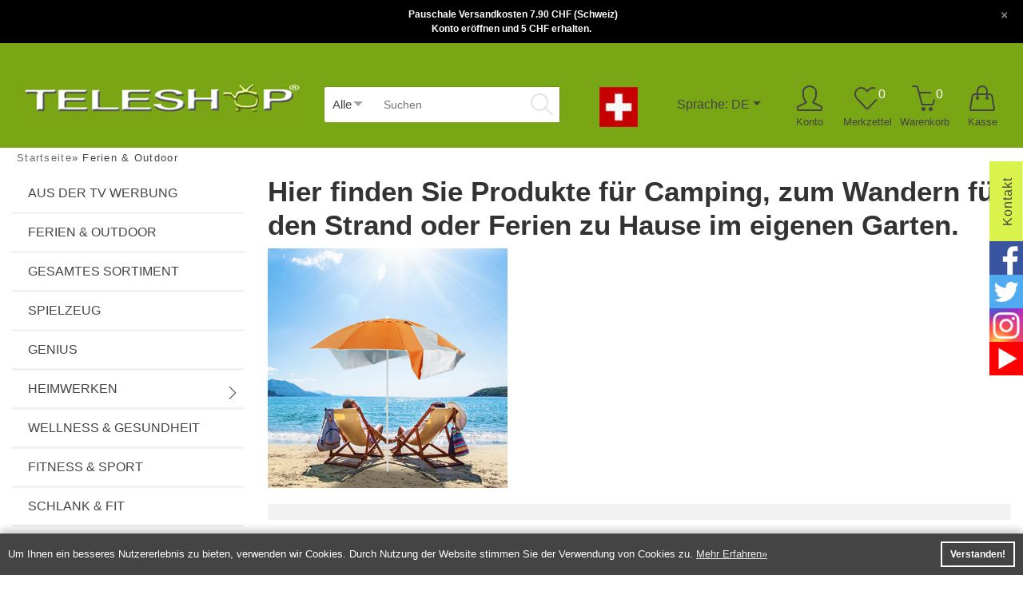

--- FILE ---
content_type: text/html; charset=utf-8
request_url: https://www.teleshop.ch/Ferien-Outdoor:::112.html
body_size: 17032
content:
<!DOCTYPE html>
<html lang="de">
<head>
<meta charset="utf-8" />
<meta name="viewport" content="width=device-width, initial-scale=1.0, user-scalable=yes" />
<title>Wandern, Camping, Outdoor, Strand, Schwimmbad und mehr... - Teleshop Onlineshop für Teleshopping</title>
<meta name="keywords" content="camping, outdoor, strandurlaub, ferien, wandern, wanderausrüstung, campingausrüstung, schwimmbad" />
<meta name="description" content="Praktisches für die Sommerferien am Strand oder im Schwimmbad. Entdecken Sie eine Vielzahl an Produkten fürs Camping oder für den Wanderausflug in den Bergen." />
<meta name="robots" content="index,follow" />
<meta name="author" content="Teleshop.ch - Teleshop Onlineshop" />
<meta name="revisit-after" content="14 days" />
<link rel="canonical" href="https://www.teleshop.ch/Ferien-Outdoor:::112.html" />
<link rel="shortcut icon" href="https://www.teleshop.ch/templates/revplus-tlc/favicons/favicon.ico" />
<!--
=========================================================
modified eCommerce Shopsoftware (c) 2009-2013 [www.modified-shop.org]
=========================================================

modified eCommerce Shopsoftware offers you highly scalable E-Commerce-Solutions and Services.
The Shopsoftware is redistributable under the GNU General Public License (Version 2) [http://www.gnu.org/licenses/gpl-2.0.html].
based on: E-Commerce Engine Copyright (c) 2006 xt:Commerce, created by Mario Zanier & Guido Winger and licensed under GNU/GPL.
Information and contribution at http://www.xt-commerce.com

=========================================================
Please visit our website: www.modified-shop.org
=========================================================
-->
<meta name="generator" content="(c) by modified eCommerce Shopsoftware 803 https://www.modified-shop.org" />
<link rel="preload" as="style" href="https://www.teleshop.ch/templates/revplus-tlc/stylesheet.min.css?v=1631168387" type="text/css" media="screen" />
<link rel="stylesheet" href="https://www.teleshop.ch/templates/revplus-tlc/stylesheet.min.css?v=1631168387" type="text/css" media="screen" />


<style>
:root{
  --tpl-main-color:rgb(121, 166, 21);--tpl-main-color-2:rgb(143, 212, 0);--tpl-bg-color:rgb(255, 255, 255);--tpl-bg-color-2:rgb(255, 255, 255);--tpl-bg-productbox:rgb(255, 255, 255);--tpl-bg-footer:rgb(224, 227, 229);--tpl-text-standard:rgb(68, 68, 68);--tpl-text-headings:rgb(51, 51, 51);--tpl-text-button:rgb(255, 255, 255);--tpl-text-footer:rgb(140, 140, 140);--tpl-text-footer-headings:rgb(105, 105, 105);--submit-colorsettings:Farben speichern;}
</style>
<style>
  @font-face {
  font-family: 'simple-line-icons';
  src: url('https://www.teleshop.ch/templates/revplus-tlc/fonts/Simple-Line-Icons.eot');
  src: url('https://www.teleshop.ch/templates/revplus-tlc/fonts/Simple-Line-Icons.eot?#iefix') format('embedded-opentype'),
  url('https://www.teleshop.ch/templates/revplus-tlc/fonts/Simple-Line-Icons.ttf') format('truetype'), 
  url('https://www.teleshop.ch/templates/revplus-tlc/fonts/Simple-Line-Icons.woff') format('woff'), 
  url('https://www.teleshop.ch/templates/revplus-tlc/fonts/Simple-Line-Icons.svg?#simple-line-icons') format('svg');
  font-weight: normal;
  font-style: normal;
  font-display:swap;
}
</style>



<script type="text/javascript">
  var DIR_WS_BASE = "https://www.teleshop.ch/";
  var DIR_WS_CATALOG = "/";
  var SetSecCookie = "1";
</script>
<script type="text/javascript">var DIR_WS_BASE="https://www.teleshop.ch/"</script>
<link rel="preload" as="script" href="https://www.teleshop.ch/templates/revplus-tlc/javascript/jquery.min.js">
<link rel="preload" as="script" href="https://www.teleshop.ch/templates/revplus-tlc/javascript/jquery-migrate-1.4.1.min.js">
<link rel="preload" as="script" href="https://www.teleshop.ch/templates/revplus-tlc/javascript/popper.min.js">
<script src="https://www.teleshop.ch/templates/revplus-tlc/javascript/jquery.min.js" type="text/javascript"></script>
<script src="https://www.teleshop.ch/templates/revplus-tlc/javascript/jquery-migrate-1.4.1.min.js" type="text/javascript"></script>
<script src="https://www.teleshop.ch/templates/revplus-tlc/javascript/popper.min.js" type="text/javascript"></script><script async src="https://www.googletagmanager.com/gtag/js?id=G-CC6Y88Q9Z8"></script>
<script>
  window['ga-disable-G-CC6Y88Q9Z8'] = false;
  window.dataLayer = window.dataLayer || [];
  function gtag(){dataLayer.push(arguments);}
  gtag('js', new Date());

  gtag('config', 'G-CC6Y88Q9Z8', {
    'anonymize_ip': true,
    'link_attribution': false,
    'allow_google_signals': false
  });

</script>
</head>
<body>
<!-- Facebook Pixel Code -->
<script>
!function(f,b,e,v,n,t,s){if(f.fbq)return;n=f.fbq=function(){n.callMethod?
n.callMethod.apply(n,arguments):n.queue.push(arguments)};if(!f._fbq)f._fbq=n;
n.push=n;n.loaded=!0;n.version='2.0';n.queue=[];t=b.createElement(e);t.async=!0;
t.src=v;s=b.getElementsByTagName(e)[0];s.parentNode.insertBefore(t,s)}(window,
document,'script','https://connect.facebook.net/en_US/fbevents.js');
fbq('init', '670114096485355');
fbq('track', 'PageView');
</script>
<noscript><img height="1" width="1" style="display:none" src="https://www.facebook.com/tr?id=670114096485355&ev=PageView&noscript=1"/></noscript>
<!-- DO NOT MODIFY -->
<!-- End Facebook Pixel Code --><style type="text/css">
.calculatePriceUpdater {
  display    : none;
  margin     : 10px 2px;
  font-size  : 80%;
  line-height: 15px;
}  
</style><div class="page-wrapper "><header id="main-header" class="container-fluid "><div class="row"><div id="announcement-bar" class="alert alert-dismissible" role="alert"><div class="announcement-content"><div style="text-align: center;"><strong>&nbsp;Pauschale Versandkosten 7.90 CHF (Schweiz)<br />Konto eröffnen und 5 CHF erhalten.</strong></div></div><button type="button" class="close" data-dismiss="alert" aria-label="Close"><span aria-hidden="true">&times;</span></button></div></div><div class="container"><div class="row darkbg"><div class="container"><div class="row "><div class="col-lg-4 col-md-4 col-sm-8"><a href="https://www.teleshop.ch/" title="Startseite &bull; Teleshop Onlineshop für Teleshopping"><img class="logo-top" src="https://www.teleshop.ch/templates/revplus-tlc/img/logo.png" alt="Teleshop Onlineshop für Teleshopping"></a><script type="application/ld+json">
            
            {
              "@context": "http://schema.org",
              "@type": "Organization",
              "url": "https://www.teleshop.ch/",
              "logo": "https://www.teleshop.ch/templates/revplus-tlc/img/logo.png"
            }
            
            </script><i class="toggle-mega icon-menu dont-show"></i></div><div class="col-lg-8 col-md-8 col-sm-8 head-servicebar"><div id="search" ><form id="quick_find" action="https://www.teleshop.ch/advanced_search_result.php" method="get" class="box-search"><div class="d-flex"><div class="search_cat"><select name="categories_id" id="cat_search"><option value="" selected="selected">Alle</option><option value="67">Aus der TV Werbung</option><option value="112">Ferien &amp; Outdoor</option><option value="87">Gesamtes Sortiment</option><option value="115">Spielzeug</option><option value="108">Genius</option><option value="78">Heimwerken</option><option value="55">Wellness &amp; Gesundheit</option><option value="64">Fitness &amp; Sport</option><option value="70">Schlank &amp; Fit</option><option value="63">Beauty &amp; Kosmetik</option><option value="68">Massagegeräte</option><option value="65">Haushalt &amp; Einrichtung</option><option value="82">Reinigen &amp; Pflegen</option><option value="77">Küche</option><option value="60">Geschenkideen</option><option value="89">Ersatzteile &amp; Zubehör</option></select><input type="hidden" name="inc_subcat" value="1" /></div>  <button type="submit"><i class="icon-magnifier"></i></button><input type="text" name="keywords" placeholder="Suchen" id="inputString" maxlength="30" autocomplete="off" onkeyup="ac_lookup(this.value);"  /></div></form><div class="suggestionsBox" id="suggestions" style="display:none;"><div class="suggestionList" id="autoSuggestionsList">&nbsp;</div></div></div>            <script type="application/ld+json">
              
              {
                "@context": "http://schema.org",
                "@type": "WebSite",
                "url": "https://www.teleshop.ch/",
                "potentialAction": {
                  "@type": "SearchAction",
                  "target": "https://www.teleshop.ch/advanced_search_result.php?keywords={search_term_string}",
                  "query-input": "required name=search_term_string"
                }
              }
              
            </script><div class="badges"><img src="https://www.teleshop.ch/templates/revplus-tlc/img/vsv_trademark.png" width="48" alt="Swiss online Garantie" /></div><div id="box-lang"><div class="dropdown"><button class="btn btn-transparent dropdown-toggle" type="button" id="dropdownMenu2" data-toggle="dropdown" aria-haspopup="true" aria-expanded="false">Sprache: DE</button><div class="dropdown-menu" aria-labelledby="dropdownMenu2"><div class="dropdown-item"> <a href="https://www.teleshop.ch/vacation-outdoor:::112.html?language=en"><img src="https://www.teleshop.ch/templates/revplus-tlc/img/flags/en.png" alt="English" />en</a> </div><div class="dropdown-item"> <a href="https://www.teleshop.ch/Ferien-Outdoor:::112.html?language=de"><img src="https://www.teleshop.ch/templates/revplus-tlc/img/flags/de.png" alt="Deutsch" />de</a> </div><div class="dropdown-item"> <a href="https://www.teleshop.ch/Vacances-plein-air:::112.html?language=fr"><img src="https://www.teleshop.ch/templates/revplus-tlc/img/flags/fr.png" alt="Französisch" />fr</a> </div></div></div></div><div class="mainnavi"><ul><li class="rechts"><a href="#" title="Zum Login" data-toggle="modal" data-target="#login-modalwindow"><i class="icon-user" alt="Mein Account"></i><span class="btn-desc">Konto</span></a></li><li class="wishlist rechts" data-placement="bottom" data-toggle="tooltip" title="Ihr Merkzettel"><a href="https://www.teleshop.ch/wishlist.php"><i class="icon-heart"></i><span class="btn-desc">Merkzettel</span><span class="cart_content"><span class="bold_font">0</span></span></a></li><li class="cart rechts" data-placement="bottom" data-toggle="tooltip" title="Ihr Warenkorb"><a id="modal--cart" href="https://www.teleshop.ch/ajax.php?type=html&amp;ext=get_cart_contents&amp;target=cart-modalwindow" data-href="#cart-modalwindow"><i class="icon-basket"></i><span class="btn-desc">Warenkorb</span><span class="cart_content "><span class="bold_font">0</span></span></a><script>
				$(document).ready(function() {

					$('#modal--cart').on('click', function(e) {
						e.preventDefault();

						var $this     = $(this),
							ajaxURL   = $this.attr('href'),
							targetDIV = $this.data('href');

						$.ajax({
							method:  'GET',
							url:     ajaxURL,
							success: function(data, textStatus, jqXHR) {

								if ($(targetDIV).length > 0) {
									$(targetDIV).remove();
								}

								$(document.body).append(data);

								$(targetDIV).modal('show');

								$('#cart-modalwindow--close').on('click', function(e) {
									e.preventDefault();

									$(targetDIV).modal('hide');
								});
							}
						});
					});
				});
			</script></li><li class="rechts kasse"><a href="https://www.teleshop.ch/checkout_shipping.php" alt="Kasse" data-placement="bottom" 2data-toggle="tooltip" title="Zur Kasse"><i class="icon-handbag"></i><span class="btn-desc">Kasse</span></a></li></ul></div></div></div></div></div></header><div class="container"><div id="breadcrumb"><span class="breadcrumb_info"></span>  <span itemscope itemtype="http://schema.org/BreadcrumbList"><span itemprop="itemListElement" itemscope itemtype="http://schema.org/ListItem"><a itemprop="item" href="https://www.teleshop.ch/" class="headerNavigation"><span itemprop="name">Startseite</span></a><meta itemprop="position" content="1" /></span>&raquo; <span itemprop="itemListElement" itemscope itemtype="http://schema.org/ListItem"><meta itemprop="item" content="https://www.teleshop.ch/Ferien-Outdoor:::112.html" /><span class="current" itemprop="name">Ferien &amp; Outdoor</span><meta itemprop="position" content="2" /></span></span></div></div><div class="container thecontent two-columns-layout"><div class="row contentrow"><div class="col-md-3 vertikalmenu"><div class="navibar double-border"><nav id="dasmenu" class="mainnavi"><ul class="CatNavi"><li class="level1"><a href="https://www.teleshop.ch/Aus-der-TV-Werbung:::67.html">Aus der TV Werbung</a><img src="https://www.teleshop.ch//images/categories/67.jpg" class="nav-cat-img" alt="Aus der TV Werbung" /></li><li class="level1"><a class="Current" href="https://www.teleshop.ch/Ferien-Outdoor:::112.html">Ferien &amp; Outdoor</a><img src="https://www.teleshop.ch//images/categories/112.jpg" class="nav-cat-img" alt="Ferien &amp; Outdoor" /></li><li class="level1"><a href="https://www.teleshop.ch/Gesamtes-Sortiment:::87.html">Gesamtes Sortiment</a></li><li class="level1"><a href="https://www.teleshop.ch/Spielzeug:::115.html">Spielzeug</a><img src="https://www.teleshop.ch//images/categories/pexels-skitterphoto-591652-1.jpg" class="nav-cat-img" alt="Spielzeug" /></li><li class="level1"><a href="https://www.teleshop.ch/Genius:::108.html">Genius</a><img src="https://www.teleshop.ch//images/categories/108.jpg" class="nav-cat-img" alt="Genius" /></li><li class="level1"><a href="https://www.teleshop.ch/Heimwerken:::78.html">Heimwerken</a><ul><li class="level2"><a href="https://www.teleshop.ch/Heimwerken/Autopflege:::78_80.html">Autopflege</a></li></ul></li><li class="level1"><a href="https://www.teleshop.ch/Wellness-Gesundheit:::55.html">Wellness &amp; Gesundheit</a><img src="https://www.teleshop.ch//images/categories/55.jpg" class="nav-cat-img" alt="Wellness &amp; Gesundheit" /></li><li class="level1"><a href="https://www.teleshop.ch/Fitness-Sport:::64.html">Fitness &amp; Sport</a><img src="https://www.teleshop.ch//images/categories/64.jpg" class="nav-cat-img" alt="Fitness &amp; Sport" /></li><li class="level1"><a href="https://www.teleshop.ch/Schlank-Fit:::70.html">Schlank &amp; Fit</a><img src="https://www.teleshop.ch//images/categories/70.jpg" class="nav-cat-img" alt="Schlank &amp; Fit" /></li><li class="level1"><a href="https://www.teleshop.ch/Beauty-Kosmetik:::63.html">Beauty &amp; Kosmetik</a><img src="https://www.teleshop.ch//images/categories/63.jpg" class="nav-cat-img" alt="Beauty &amp; Kosmetik" /></li><li class="level1"><a href="https://www.teleshop.ch/Massagegeraete:::68.html">Massagegeräte</a><img src="https://www.teleshop.ch//images/categories/68.jpg" class="nav-cat-img" alt="Massageger&auml;te" /></li><li class="level1"><a href="https://www.teleshop.ch/Haushalt-Einrichtung:::65.html">Haushalt &amp; Einrichtung</a><ul><li class="level2"><a href="https://www.teleshop.ch/Haushalt-Einrichtung/Garten:::65_76.html">Garten</a></li><li class="level2"><a href="https://www.teleshop.ch/Haushalt-Einrichtung/Haustiere:::65_120.html">Haustiere</a></li></ul></li><li class="level1"><a href="https://www.teleshop.ch/Reinigen-Pflegen:::82.html">Reinigen &amp; Pflegen</a><img src="https://www.teleshop.ch//images/categories/82.jpg" class="nav-cat-img" alt="Reinigen &amp; Pflegen" /></li><li class="level1"><a href="https://www.teleshop.ch/Kueche:::77.html">Küche</a><img src="https://www.teleshop.ch//images/categories/77.jpg" class="nav-cat-img" alt="K&uuml;che" /></li><li class="level1"><a href="https://www.teleshop.ch/Geschenkideen:::60.html">Geschenkideen</a><img src="https://www.teleshop.ch//images/categories/60.jpg" class="nav-cat-img" alt="Geschenkideen" /></li><li class="level1"><a href="https://www.teleshop.ch/Ersatzteile-Zubehoer:::89.html">Ersatzteile &amp; Zubehör</a></li><li class="level1"><a href="https://www.teleshop.ch/specials.php">Angebote</a></li><li class="level1"><a href="https://www.teleshop.ch/products_new.php">Neue Artikel</a></li></ul></nav></div><div class="banners" style="padding-top:20px;float:left;width:100%"><a title="Bekannt aus dem TV" href="https://www.teleshop.ch/redirect.php?action=banner&amp;goto=4"><img class="img-responsive lazy" data-src="https://www.teleshop.ch/images/banner/BANNER_01-TV-2.jpg" alt="Bekannt aus dem TV" title="Bekannt aus dem TV" /></a><a title="Sale" href="https://www.teleshop.ch/redirect.php?action=banner&amp;goto=18"><img class="img-responsive lazy" data-src="https://www.teleshop.ch/images/banner/BANNER_02-gruen-1.jpg" alt="Sale" title="Sale" /></a></div></div><div class="col-lg-9 col-md-9"><h1>Hier finden Sie Produkte für Camping, zum Wandern für den Strand oder Ferien zu Hause im eigenen Garten.</h1><img class="cat_image" src="https://www.teleshop.ch/images/categories/112.jpg" alt="Ferien &amp; Outdoor" /><div class="the-subcats"></div><div class="filter_bar cf"><div class="sort_bar cf"><div class="sort_bar_row cf"><div class="sort_bar_item float-right change-views"><a rel="nofollow" class="view_box active" href="https://www.teleshop.ch/Ferien-Outdoor:::112.html?show=box" title="Boxansicht"><svg height="24" aria-hidden="true" focusable="false" data-prefix="fas" data-icon="th" class="svg-inline--fa fa-th fa-w-16" role="img" xmlns="http://www.w3.org/2000/svg" viewBox="0 0 512 512"><path fill="currentColor" d="M149.333 56v80c0 13.255-10.745 24-24 24H24c-13.255 0-24-10.745-24-24V56c0-13.255 10.745-24 24-24h101.333c13.255 0 24 10.745 24 24zm181.334 240v-80c0-13.255-10.745-24-24-24H205.333c-13.255 0-24 10.745-24 24v80c0 13.255 10.745 24 24 24h101.333c13.256 0 24.001-10.745 24.001-24zm32-240v80c0 13.255 10.745 24 24 24H488c13.255 0 24-10.745 24-24V56c0-13.255-10.745-24-24-24H386.667c-13.255 0-24 10.745-24 24zm-32 80V56c0-13.255-10.745-24-24-24H205.333c-13.255 0-24 10.745-24 24v80c0 13.255 10.745 24 24 24h101.333c13.256 0 24.001-10.745 24.001-24zm-205.334 56H24c-13.255 0-24 10.745-24 24v80c0 13.255 10.745 24 24 24h101.333c13.255 0 24-10.745 24-24v-80c0-13.255-10.745-24-24-24zM0 376v80c0 13.255 10.745 24 24 24h101.333c13.255 0 24-10.745 24-24v-80c0-13.255-10.745-24-24-24H24c-13.255 0-24 10.745-24 24zm386.667-56H488c13.255 0 24-10.745 24-24v-80c0-13.255-10.745-24-24-24H386.667c-13.255 0-24 10.745-24 24v80c0 13.255 10.745 24 24 24zm0 160H488c13.255 0 24-10.745 24-24v-80c0-13.255-10.745-24-24-24H386.667c-13.255 0-24 10.745-24 24v80c0 13.255 10.745 24 24 24zM181.333 376v80c0 13.255 10.745 24 24 24h101.333c13.255 0 24-10.745 24-24v-80c0-13.255-10.745-24-24-24H205.333c-13.255 0-24 10.745-24 24z"></path></svg></a><a rel="nofollow" class="view_list" href="https://www.teleshop.ch/Ferien-Outdoor:::112.html?show=list" title="Listenansicht"><svg height="28" aria-hidden="true" focusable="false" data-prefix="fas" data-icon="bars" class="svg-inline--fa fa-bars fa-w-14" role="img" xmlns="http://www.w3.org/2000/svg" viewBox="0 0 448 512"><path fill="currentColor" d="M16 132h416c8.837 0 16-7.163 16-16V76c0-8.837-7.163-16-16-16H16C7.163 60 0 67.163 0 76v40c0 8.837 7.163 16 16 16zm0 160h416c8.837 0 16-7.163 16-16v-40c0-8.837-7.163-16-16-16H16c-8.837 0-16 7.163-16 16v40c0 8.837 7.163 16 16 16zm0 160h416c8.837 0 16-7.163 16-16v-40c0-8.837-7.163-16-16-16H16c-8.837 0-16 7.163-16 16v40c0 8.837 7.163 16 16 16z"></path></svg></a></div><div class="sort_bar_item"><form id="filter" action="https://www.teleshop.ch/Ferien-Outdoor:::112.html" method="get"><select name="filter_id" onchange="this.form.submit()"><option value="" selected="selected">Alle Hersteller</option><option value="9">Mediashop</option></select><noscript><input type="submit" value="Anzeigen" id="filter_submit" /></noscript></form></div>      <div class="sort_bar_item"><form id="sort" action="https://www.teleshop.ch/Ferien-Outdoor:::112.html" method="post"><select name="filter_sort" onchange="this.form.submit()"><option value="" selected="selected">Sortieren nach ...</option><option value="1">A bis Z</option><option value="2">Z bis A</option><option value="3">Preis aufsteigend</option><option value="4">Preis absteigend</option><option value="5">Neueste Produkte zuerst</option><option value="6">&Auml;lteste Produkte zuerst</option><option value="7">Am meisten verkauft</option></select><noscript><input type="submit" value="Anzeigen" id="filter_sort_submit" /></noscript></form></div><div class="sort_bar_item"><form id="set" action="https://www.teleshop.ch/Ferien-Outdoor:::112.html" method="post"><select name="filter_set" onchange="this.form.submit()"><option value="" selected="selected">Artikel pro Seite</option><option value="3">3 Artikel pro Seite</option><option value="12">12 Artikel pro Seite</option><option value="27">27 Artikel pro Seite</option><option value="999999">Alle Artikel anzeigen</option></select><noscript><input type="submit" value="Anzeigen" id="filter_set_submit" /></noscript></form></div></div></div></div><div class="pagination_bar cf"><div class="pagination_text">Zeige <strong>1</strong> bis <strong>8</strong> (von insgesamt <strong>8</strong> Artikeln)</div><div class="pagination_list"><ul>  <li class="plain">Seiten:</li><li class="current">1</li></ul></div></div><div class="listingcontainer cf"><div class="listingbox lb_inner p-3 d-flex flex-column justify-content-between"><div class="lb_image"><a href="https://www.teleshop.ch/Ferien-Outdoor/Kendox-LifeTracker-Smartwatch-Fitnessuhr::2785.html"><img class="lazy" data-src="https://www.teleshop.ch/images/product_images/thumbnail_images/Kendox-Life-Tracker-TS.jpg" alt="Kendox LifeTracker Smartwatch &amp; Fitnessuhr" /></a></div><div class="lb_title"><h2><a href="https://www.teleshop.ch/Ferien-Outdoor/Kendox-LifeTracker-Smartwatch-Fitnessuhr::2785.html">Kendox LifeTracker Smartwatch &amp; Fitnessuhr</a></h2></div><div class="lb_desc">Die Smartwatch für alles!</div>      <div class="lb_shipping">Lieferzeit <a rel="nofollow" target="_blank" href="https://www.teleshop.ch/popup_content.php?coID=17" title="Information" class="iframe">3-4 Tage</a></div><div class="lb_price"><span class="standard_price">79.90 CHF</span></div><div class="lb_tax">inkl. 8.1 % MwSt.</div><div class="quick-buttons"><a alt="3-4 Tage" title="3-4 Tage" href="https://www.teleshop.ch/Ferien-Outdoor/Kendox-LifeTracker-Smartwatch-Fitnessuhr::2785.html"><i class="icon-eye"></i></a><a href="https://www.teleshop.ch/Ferien-Outdoor:::112.html?action=buy_now&amp;wishlist=1&amp;BUYproducts_id=2785"><i class="icon-heart"></i></a></div></div><div class="listingbox lb_inner p-3 d-flex flex-column justify-content-between"><div class="lb_image"><a href="https://www.teleshop.ch/Ferien-Outdoor/Livington-JuiceBoost-kabelloser-Entsafter-inkl-Rezeptheft-GRATIS::2784.html"><img class="lazy" data-src="https://www.teleshop.ch/images/product_images/thumbnail_images/Livington-JuiceBoost-T.jpg" alt="Livington JuiceBoost kabelloser Entsafter inkl. Rezeptheft GRATIS" /></a></div><div class="lb_title"><h2><a href="https://www.teleshop.ch/Ferien-Outdoor/Livington-JuiceBoost-kabelloser-Entsafter-inkl-Rezeptheft-GRATIS::2784.html">Livington JuiceBoost kabelloser Entsafter inkl. Rezeptheft GRATIS</a></h2></div><div class="lb_desc">Frischer Saft - überall</div>      <div class="lb_shipping">Lieferzeit <a rel="nofollow" target="_blank" href="https://www.teleshop.ch/popup_content.php?coID=17" title="Information" class="iframe">3-4 Tage</a></div><div class="lb_price"><span class="standard_price">49.90 CHF</span></div><div class="lb_tax">inkl. 8.1 % MwSt.</div><div class="quick-buttons"><a alt="3-4 Tage" title="3-4 Tage" href="https://www.teleshop.ch/Ferien-Outdoor/Livington-JuiceBoost-kabelloser-Entsafter-inkl-Rezeptheft-GRATIS::2784.html"><i class="icon-eye"></i></a><a href="https://www.teleshop.ch/Ferien-Outdoor:::112.html?action=buy_now&amp;wishlist=1&amp;BUYproducts_id=2784"><i class="icon-heart"></i></a></div></div><div class="listingbox lb_inner p-3 d-flex flex-column justify-content-between"><div class="lb_image"><a href="https://www.teleshop.ch/Ferien-Outdoor/Platinum-R-20sec-professionelle-Kratzerentfernung::1439.html"><img class="lazy" data-src="https://www.teleshop.ch/images/product_images/thumbnail_images/platinum-20sec-1-T.jpg" alt="Platinum® 20sec. professionelle Kratzerentfernung" /></a></div><div class="lb_title"><h2><a href="https://www.teleshop.ch/Ferien-Outdoor/Platinum-R-20sec-professionelle-Kratzerentfernung::1439.html">Platinum® 20sec. professionelle Kratzerentfernung</a></h2></div><div class="lb_desc">Kratzerentfernung</div>      <div class="lb_shipping">Lieferzeit <a rel="nofollow" target="_blank" href="https://www.teleshop.ch/popup_content.php?coID=17" title="Information" class="iframe">3-4 Tage</a></div><div class="lb_price"><span class="standard_price">19.90 CHF</span></div><div class="lb_tax">inkl. 8.1 % MwSt.</div><div class="quick-buttons"><a alt="3-4 Tage" title="3-4 Tage" href="https://www.teleshop.ch/Ferien-Outdoor/Platinum-R-20sec-professionelle-Kratzerentfernung::1439.html"><i class="icon-eye"></i></a><a href="https://www.teleshop.ch/Ferien-Outdoor:::112.html?action=buy_now&amp;wishlist=1&amp;BUYproducts_id=1439"><i class="icon-heart"></i></a></div></div><div class="listingbox lb_inner p-3 d-flex flex-column justify-content-between"><div class="lb_image"><a href="https://www.teleshop.ch/Ferien-Outdoor/Livington-Cool2Go-Power-Body-Luftkuehler-1-1::2371.html"><img class="lazy" data-src="https://www.teleshop.ch/images/product_images/thumbnail_images/2371_0.jpg" alt="Livington Cool2Go Power Body-Luftkühler 1+1" /></a></div><div class="lb_title"><h2><a href="https://www.teleshop.ch/Ferien-Outdoor/Livington-Cool2Go-Power-Body-Luftkuehler-1-1::2371.html">Livington Cool2Go Power Body-Luftkühler 1+1</a></h2></div><div class="lb_desc">6 Stunden Abkühlung</div>      <div class="lb_shipping">Lieferzeit <a rel="nofollow" target="_blank" href="https://www.teleshop.ch/popup_content.php?coID=17" title="Information" class="iframe">3-4 Tage</a></div><div class="lb_price"><span class="special_price"><span class="small_price"><strike>57.90 CHF</strike></span> 19.90 CHF<span class="you_save">66%</span></span>              </div><div class="lb_tax">inkl. 8.1 % MwSt.</div><div class="quick-buttons"><a alt="3-4 Tage" title="3-4 Tage" href="https://www.teleshop.ch/Ferien-Outdoor/Livington-Cool2Go-Power-Body-Luftkuehler-1-1::2371.html"><i class="icon-eye"></i></a><a href="https://www.teleshop.ch/Ferien-Outdoor:::112.html?action=buy_now&amp;wishlist=1&amp;BUYproducts_id=2371"><i class="icon-heart"></i></a></div></div><div class="listingbox lb_inner p-3 d-flex flex-column justify-content-between"><div class="lb_image"><a href="https://www.teleshop.ch/Ferien-Outdoor/Livington-Cool2Go-Power-Body-Luftkuehler::2370.html"><img class="lazy" data-src="https://www.teleshop.ch/images/product_images/thumbnail_images/2370_0.jpg" alt="Livington Cool2Go Power Body-Luftkühler" /></a></div><div class="lb_title"><h2><a href="https://www.teleshop.ch/Ferien-Outdoor/Livington-Cool2Go-Power-Body-Luftkuehler::2370.html">Livington Cool2Go Power Body-Luftkühler</a></h2></div><div class="lb_desc">6 Stunden Abkühlung</div>      <div class="lb_shipping">Lieferzeit <a rel="nofollow" target="_blank" href="https://www.teleshop.ch/popup_content.php?coID=17" title="Information" class="iframe">3-4 Tage</a></div><div class="lb_price"><span class="special_price"><span class="small_price"><strike>24.90 CHF</strike></span> 12.90 CHF<span class="you_save">48%</span></span>              </div><div class="lb_tax">inkl. 8.1 % MwSt.</div><div class="quick-buttons"><a alt="3-4 Tage" title="3-4 Tage" href="https://www.teleshop.ch/Ferien-Outdoor/Livington-Cool2Go-Power-Body-Luftkuehler::2370.html"><i class="icon-eye"></i></a><a href="https://www.teleshop.ch/Ferien-Outdoor:::112.html?action=buy_now&amp;wishlist=1&amp;BUYproducts_id=2370"><i class="icon-heart"></i></a></div></div><div class="listingbox lb_inner p-3 d-flex flex-column justify-content-between"><div class="lb_image"><a href="https://www.teleshop.ch/Ferien-Outdoor/HD-Polar-View-Sonnenbrille-aus-dem-TV-2-1-gratis-Hornoptik::2369.html"><img class="lazy" data-src="https://www.teleshop.ch/images/product_images/thumbnail_images/HD-Polar-View-3Br-T.jpg" alt="HD Polar View Sonnenbrille aus dem TV - 2+1 gratis - Hornoptik" /></a></div><div class="lb_title"><h2><a href="https://www.teleshop.ch/Ferien-Outdoor/HD-Polar-View-Sonnenbrille-aus-dem-TV-2-1-gratis-Hornoptik::2369.html">HD Polar View Sonnenbrille aus dem TV - 2+1 gratis - Hornoptik</a></h2></div><div class="lb_desc">100% UVA&amp;UVB Protection</div>      <div class="lb_shipping">Lieferzeit <a rel="nofollow" target="_blank" href="https://www.teleshop.ch/popup_content.php?coID=17" title="Information" class="iframe">3-4 Tage</a></div><div class="lb_price"><span class="special_price"><span class="small_price"><strike>74.85 CHF</strike></span> 49.90 CHF<span class="you_save">33%</span></span>              </div><div class="lb_tax">inkl. 8.1 % MwSt.</div><div class="quick-buttons"><a alt="3-4 Tage" title="3-4 Tage" href="https://www.teleshop.ch/Ferien-Outdoor/HD-Polar-View-Sonnenbrille-aus-dem-TV-2-1-gratis-Hornoptik::2369.html"><i class="icon-eye"></i></a><a href="https://www.teleshop.ch/Ferien-Outdoor:::112.html?action=buy_now&amp;wishlist=1&amp;BUYproducts_id=2369"><i class="icon-heart"></i></a></div></div><div class="listingbox lb_inner p-3 d-flex flex-column justify-content-between"><div class="lb_image"><a href="https://www.teleshop.ch/Ferien-Outdoor/HD-Polar-View-Sonnenbrille-aus-dem-TV-2-1-gratis-Schwarz::2368.html"><img class="lazy" data-src="https://www.teleshop.ch/images/product_images/thumbnail_images/HD-Polar-View-3Sz-T.jpg" alt="HD Polar View Sonnenbrille aus dem TV - 2+1 gratis - Schwarz" /></a></div><div class="lb_title"><h2><a href="https://www.teleshop.ch/Ferien-Outdoor/HD-Polar-View-Sonnenbrille-aus-dem-TV-2-1-gratis-Schwarz::2368.html">HD Polar View Sonnenbrille aus dem TV - 2+1 gratis - Schwarz</a></h2></div><div class="lb_desc">100% UVA&amp;UVB Protection</div>      <div class="lb_shipping">Lieferzeit <a rel="nofollow" target="_blank" href="https://www.teleshop.ch/popup_content.php?coID=17" title="Information" class="iframe">3-4 Tage</a></div><div class="lb_price"><span class="special_price"><span class="small_price"><strike>74.85 CHF</strike></span> 49.90 CHF<span class="you_save">33%</span></span>              </div><div class="lb_tax">inkl. 8.1 % MwSt.</div><div class="quick-buttons"><a alt="3-4 Tage" title="3-4 Tage" href="https://www.teleshop.ch/Ferien-Outdoor/HD-Polar-View-Sonnenbrille-aus-dem-TV-2-1-gratis-Schwarz::2368.html"><i class="icon-eye"></i></a><a href="https://www.teleshop.ch/Ferien-Outdoor:::112.html?action=buy_now&amp;wishlist=1&amp;BUYproducts_id=2368"><i class="icon-heart"></i></a></div></div><div class="listingbox lb_inner p-3 d-flex flex-column justify-content-between"><div class="lb_image"><a href="https://www.teleshop.ch/Ferien-Outdoor/HD-Polar-View-Sonnenbrille-bekannt-aus-dem-TV-Schwarz::2367.html"><img class="lazy" data-src="https://www.teleshop.ch/images/product_images/thumbnail_images/HD-Polar-View-1er-T.jpg" alt="HD Polar View Sonnenbrille bekannt aus dem TV - Schwarz" /></a></div><div class="lb_title"><h2><a href="https://www.teleshop.ch/Ferien-Outdoor/HD-Polar-View-Sonnenbrille-bekannt-aus-dem-TV-Schwarz::2367.html">HD Polar View Sonnenbrille bekannt aus dem TV - Schwarz</a></h2></div><div class="lb_desc">100% UVA&amp;UVB Protection</div>      <div class="lb_shipping">Lieferzeit <a rel="nofollow" target="_blank" href="https://www.teleshop.ch/popup_content.php?coID=17" title="Information" class="iframe">3-4 Tage</a></div><div class="lb_price"><span class="standard_price">24.95 CHF</span></div><div class="lb_tax">inkl. 8.1 % MwSt.</div><div class="quick-buttons"><a alt="3-4 Tage" title="3-4 Tage" href="https://www.teleshop.ch/Ferien-Outdoor/HD-Polar-View-Sonnenbrille-bekannt-aus-dem-TV-Schwarz::2367.html"><i class="icon-eye"></i></a><a href="https://www.teleshop.ch/Ferien-Outdoor:::112.html?action=buy_now&amp;wishlist=1&amp;BUYproducts_id=2367"><i class="icon-heart"></i></a></div></div><script type="application/ld+json">
  
  {
    "@context":"http://schema.org",
    "@type":"ItemList",
    "itemListElement":[
    
          
      {
          "@type":"ListItem",
          "position": 1,
          "name": "Kendox LifeTracker Smartwatch &amp; Fitnessuhr",
          "url":"https://www.teleshop.ch/Ferien-Outdoor/Kendox-LifeTracker-Smartwatch-Fitnessuhr::2785.html"
        },      
          
      {
          "@type":"ListItem",
          "position": 2,
          "name": "Livington JuiceBoost kabelloser Entsafter inkl. Rezeptheft GRATIS",
          "url":"https://www.teleshop.ch/Ferien-Outdoor/Livington-JuiceBoost-kabelloser-Entsafter-inkl-Rezeptheft-GRATIS::2784.html"
        },      
          
      {
          "@type":"ListItem",
          "position": 3,
          "name": "Platinum® 20sec. professionelle Kratzerentfernung",
          "url":"https://www.teleshop.ch/Ferien-Outdoor/Platinum-R-20sec-professionelle-Kratzerentfernung::1439.html"
        },      
          
      {
          "@type":"ListItem",
          "position": 4,
          "name": "Livington Cool2Go Power Body-Luftkühler 1+1",
          "url":"https://www.teleshop.ch/Ferien-Outdoor/Livington-Cool2Go-Power-Body-Luftkuehler-1-1::2371.html"
        },      
          
      {
          "@type":"ListItem",
          "position": 5,
          "name": "Livington Cool2Go Power Body-Luftkühler",
          "url":"https://www.teleshop.ch/Ferien-Outdoor/Livington-Cool2Go-Power-Body-Luftkuehler::2370.html"
        },      
          
      {
          "@type":"ListItem",
          "position": 6,
          "name": "HD Polar View Sonnenbrille aus dem TV - 2+1 gratis - Hornoptik",
          "url":"https://www.teleshop.ch/Ferien-Outdoor/HD-Polar-View-Sonnenbrille-aus-dem-TV-2-1-gratis-Hornoptik::2369.html"
        },      
          
      {
          "@type":"ListItem",
          "position": 7,
          "name": "HD Polar View Sonnenbrille aus dem TV - 2+1 gratis - Schwarz",
          "url":"https://www.teleshop.ch/Ferien-Outdoor/HD-Polar-View-Sonnenbrille-aus-dem-TV-2-1-gratis-Schwarz::2368.html"
        },      
          
      {
          "@type":"ListItem",
          "position": 8,
          "name": "HD Polar View Sonnenbrille bekannt aus dem TV - Schwarz",
          "url":"https://www.teleshop.ch/Ferien-Outdoor/HD-Polar-View-Sonnenbrille-bekannt-aus-dem-TV-Schwarz::2367.html"
        }      
        
    ]
  }
  
</script></div><div class="pagination_bar cf"><div class="pagination_text">Zeige <strong>1</strong> bis <strong>8</strong> (von insgesamt <strong>8</strong> Artikeln)</div><div class="pagination_list"><ul>  <li class="plain">Seiten:</li><li class="current">1</li></ul></div></div><div class="cat_description cf"><h3>Hier finden Sie Produkte für Camping, zum Wandern für den Strand oder Ferien zu Hause im eigenen Garten.</h3><strong>Wandern, Campingausrüstung, Outdoor, Strand, Schwimmbad und mehr...</strong><br />Ob Outdooraktivitäten, Wandern, Strandurlaub oder Ferien zu Hause im eigenen Garten. In unserer neuen Kategorie Ferien und Outdoor finden Sie viele nützliche und ausgewählte Highlights, die Sie einfach haben müssen. Praktisches für die Sommerferien am Strand oder im Schwimmbad.<br />Entdecken Sie eine Vielzahl an Produkten fürs Camping oder für den Wanderausflug in den Bergen.<br />Viel Spass beim Shoppen…<br /><br />&nbsp;</div></div></div></div><div class="container-fluid newsletterbox"><div class="row"><div  class="container"><div class="row"><div class="col-sm-5 NL-heading"><svg aria-hidden="true" focusable="false" data-prefix="fas" data-icon="envelope-open-text" class="svg-inline--fa fa-envelope-open-text fa-w-16 float-left mr-3 mt-3" role="img" xmlns="http://www.w3.org/2000/svg" viewBox="0 0 512 512" height="80" ><path fill="currentColor" d="M176 216h160c8.84 0 16-7.16 16-16v-16c0-8.84-7.16-16-16-16H176c-8.84 0-16 7.16-16 16v16c0 8.84 7.16 16 16 16zm-16 80c0 8.84 7.16 16 16 16h160c8.84 0 16-7.16 16-16v-16c0-8.84-7.16-16-16-16H176c-8.84 0-16 7.16-16 16v16zm96 121.13c-16.42 0-32.84-5.06-46.86-15.19L0 250.86V464c0 26.51 21.49 48 48 48h416c26.51 0 48-21.49 48-48V250.86L302.86 401.94c-14.02 10.12-30.44 15.19-46.86 15.19zm237.61-254.18c-8.85-6.94-17.24-13.47-29.61-22.81V96c0-26.51-21.49-48-48-48h-77.55c-3.04-2.2-5.87-4.26-9.04-6.56C312.6 29.17 279.2-.35 256 0c-23.2-.35-56.59 29.17-73.41 41.44-3.17 2.3-6 4.36-9.04 6.56H96c-26.51 0-48 21.49-48 48v44.14c-12.37 9.33-20.76 15.87-29.61 22.81A47.995 47.995 0 0 0 0 200.72v10.65l96 69.35V96h320v184.72l96-69.35v-10.65c0-14.74-6.78-28.67-18.39-37.77z"></path></svg><h5 class="pull-left">NEWSLETTER</h5><p>Wir versorgen Sie mit tollen Rabatten &amp; Sale-Aktionen dazu informieren wir Sie &uuml;ber die neuesten Produkte in unserem Shop.</p></div><div class="col-sm-7"><form id="sign_in" action="https://www.teleshop.ch/newsletter.php" method="post"><div class="NL-inputs"><div class="row"><div class="col-sm-8"><input type="text" name="email" maxlength="50" /><br><label><input type="checkbox" required> Ich akzeptiere die <a href="https://www.teleshop.ch/Privatsphaere-und-Datenschutz:_:2.html" target="_blank">Datenschutzrichtlinien</a></label></div><div class="col-sm-4"><button class="btn" type="submit" title="Anmelden">Anmelden</button></div></div></div></form></div></div></div></div></div><footer class="container-fluid"><div class="container"><div class="row"><div class="col-lg-3 col-md-4 col-sm-6"><div class="box3"><div class="box3_header">Mehr &uuml;ber...</div><div class="box3_line"></div><ul class="footerlist"><li class="level1"><a href="https://www.teleshop.ch/Zahlungsarten:_:12.html" title="Zahlungsarten">Zahlungsarten</a></li><li class="level1"><a href="https://www.teleshop.ch/Lieferzeit:_:17.html" title="Lieferzeit">Lieferzeit</a></li><li class="level1"><a href="https://www.teleshop.ch/Liefer-und-Versandkosten:_:1.html" title="Liefer- und Versandkosten">Liefer- und Versandkosten</a></li><li class="level1"><a href="https://www.teleshop.ch/AGBs-und-Nutzungsbestimmungen:_:3.html" title="AGB's und Nutzungsbestimmungen">AGB's und Nutzungsbestimmungen</a></li><li class="level1"><a href="https://www.teleshop.ch/Privatsphaere-und-Datenschutz:_:2.html" title="Privatsphäre und Datenschutz">Privatsphäre und Datenschutz</a></li><li class="level1"><a href="https://www.teleshop.ch/Kontakt:_:7.html" title="Kontakt">Kontakt</a></li><li class="level1"><a href="https://www.teleshop.ch/Impressum:_:4.html" title="Impressum">Impressum</a></li></ul></ul></div></div><div class="col-lg-3 col-md-4 col-sm-6"><div class="box3"><div class="box3_header">Information</div><div class="box3_line"></div><ul class="footerlist"><li class="level1"><a href="https://www.teleshop.ch/Sitemap:_:8.html" title="Sitemap">Sitemap</a></li><li class="level1"><a href="https://www.teleshop.ch/Sicherheitslabels:_:9.html" title="Sicherheitslabels">Sicherheitslabels</a></li><li class="level1"><a href="https://www.teleshop.ch/Service-und-Hilfe:_:10.html" title="Service und Hilfe">Service und Hilfe</a></li><li class="level1"><a href="https://www.teleshop.ch/Retourenformular:_:503.html" title="Retourenformular">Retourenformular</a></li><li class="level1"><a href="https://www.teleshop.ch/Unsere-Marken:_:511.html" title="Unsere Marken">Unsere Marken</a></li><li class="level1"><a href="https://www.teleshop.ch/Teleshop-ch-Bewertung:_:515.html" title="Teleshop.ch Bewertung">Teleshop.ch Bewertung</a></li></ul></div><div class="box3 fixedservice"><div class="box3_header">Folgen Sie uns</div><div class="box3_line"></div><a href="https://www.facebook.com/Teleshop.ch"><img class="lazy" data-src="https://www.teleshop.ch/templates/revplus-tlc/img/icon_facebook.png"></a><a href="https://twitter.com/teleshop"><img class="lazy" data-src="https://www.teleshop.ch/templates/revplus-tlc/img/icon_twitter.png"></a><a href="https://www.instagram.com/teleshop.ch/"><img class="lazy" data-src="https://www.teleshop.ch/templates/revplus-tlc/img/icon_instagram.png"></a><a href="https://www.youtube.com/user/TeleshopSchweiz"><img class="lazy" data-src="https://www.teleshop.ch/templates/revplus-tlc/img/icon_youtube.png"></a></div><div class="box3 stickysocial hidden-xs"><a href="https://www.teleshop.ch/Kontakt:_:7.html" class="contact-btn">Kontakt</a><a href="https://www.facebook.com/Teleshop.ch"><img class="lazy" data-src="https://www.teleshop.ch/templates/revplus-tlc/img/icon_facebook.png"></a><a href="https://twitter.com/teleshop"><img class="lazy" data-src="https://www.teleshop.ch/templates/revplus-tlc/img/icon_twitter.png"></a><a href="https://www.instagram.com/teleshop.ch/"><img class="lazy" data-src="https://www.teleshop.ch/templates/revplus-tlc/img/icon_instagram.png"></a><a href="https://www.youtube.com/user/TeleshopSchweiz"><img class="lazy" data-src="https://www.teleshop.ch/templates/revplus-tlc/img/icon_youtube.png"></a></div></div><div class="col-lg-3 col-md-4 col-sm-6"><div class="box3 zahlungsweisen"><div class="box3_header">Zahlungsweisen</div><div class="box3_line"></div><p><img src="https://www.teleshop.ch/templates/revplus-tlc/img/payment/vorkasse.png" alt="Vorkasse" /><img class="lazy" data-src="https://www.teleshop.ch/templates/revplus-tlc/img/payment/zahlungsarten_paypal.png" alt="Paypal" /><img class="lazy" data-src="https://www.teleshop.ch/templates/revplus-tlc/img/payment/zahlungsarten_visa.png" alt="VISA" /><img class="lazy" data-src="https://www.teleshop.ch/templates/revplus-tlc/img/payment/zahlungsarten_mastercard.png" alt="Mastercard" /><img class="lazy" data-src="https://www.teleshop.ch/templates/revplus-tlc/img/payment/zahlungsarten_rechnung.png" alt="Bezahlen per Rechnung" /><img class="lazy" data-src="https://www.teleshop.ch/templates/revplus-tlc/img/payment/postfinance.png" alt="Bezahlen per PostFinance" /><img class="lazy" data-src="https://www.teleshop.ch/templates/revplus-tlc/img/payment/zahlungsarten_twint.png" alt="Bezahlen per Twint" /></p></div><div class="box3 zahlungsweisen" ><div class="box3_header">Versanddienstleister</div><div class="box3_line"></div><p><img class="lazy" data-src="https://www.teleshop.ch/templates/revplus-tlc/img/shipping/post.png" alt="Die Post" /></p></div></div><div class="col-lg-3 col-md-4 col-sm-6 hidden-tablet"><div class="box3"><div class="box3_header">Kundenbewertungen</div><div class="box3_line"></div><div id="auorg-bg"><a href="https://www.ausgezeichnet.org" target="_blank" title="Unabh&auml;ngige Bewertungen, Kundenbewertungen und G&uuml;tesiegel von Ausgezeichnet.org" class="auorg-br"><span style="font-size:8px;font-weight:normal;text-transform:uppercase;">Ausgezeichnet.org</span></a></div><script src="//siegel.ausgezeichnet.org/widgets/js/50c87c550cf2e266d60a78df/widget.js"></script></div><div id="languages"></div></div></div></div><div class="container"><div class="row"><div class="col-lg-3 col-md-4 col-sm-6"><div class="box3 footertext"><div class="box3_header"></div><div class="box3_line"></div><p></p></div></div><div class="col-lg-3 col-md-4 col-sm-6"><div class="box3 footericons"><div class="box3_header">Garantie</div><div class="box3_line"></div><p><a href="https://www.vsv-versandhandel.ch" target="_blank"><img class="lazy" data-src="https://www.teleshop.ch/templates/revplus-tlc/img/other/vsv_grey.png" alt="vsv-versandhandel.ch" /></a><a href="https://www.ecommercetrustmark.eu/" target="_blank"><img class="lazy" data-src="https://www.teleshop.ch/templates/revplus-tlc/img/other/trust-ecommerce-small.png" alt="ecommercetrustmark.eu" /></a><img class="lazy" data-src="https://www.teleshop.ch/templates/revplus-tlc/img/other/schweiz.png" alt="Schweiz" /><img class="lazy" data-src="https://www.teleshop.ch/templates/revplus-tlc/img/other/datenschutz.png" alt="Datenschutz" /><br /><img class="lazy" data-src="https://www.teleshop.ch/templates/revplus-tlc/img/other/acertigo_pci-dss.png" alt="Acertigo" /></p></div></div><div class="col-lg-3 col-md-4 col-sm-6"><div class="box3 footericons"><div class="box3_header">Gelistet bei</div><div class="box3_line"></div><p><img class="lazy" data-src="https://www.teleshop.ch/templates/revplus-tlc/img/other/toppreise_ch.png" alt="Toppreise.ch" /><img class="lazy" data-src="https://www.teleshop.ch/templates/revplus-tlc/img/other/comparis_ch.png" alt="Comparis.ch" /></p></div></div><div class="col-lg-3 col-md-4 col-sm-6"><div class="box3"><div class="box3_header">Kontakt</div>     <div class="box3_line"></div> <p></p><p>Teleshop.ch<br/>TLC Trading GmbH<br/>Grindelstrasse 12<br/>8303 Bassersdorf<br/>Schweiz<br/></p></div></div></div></div></footer></div><div class="mobile_nav"><ul class="mobile_iconnav"><li class="cart rechts links"><a id="modal--cart--mobile" href="https://www.teleshop.ch/ajax.php?type=html&amp;ext=get_cart_contents&amp;target=cart-modalwindow--mobile" data-href="#cart-modalwindow--mobile"><i class="icon-basket"></i><span class="btn-desc">Warenkorb</span><span class="cart_content "><span class="bold_font">0</span></span></a><div class="modal fade" id="cart-modalwindow--mobile" tabindex="-2" role="dialog" aria-labelledby="cart-modal--mobile" aria-hidden="true"><div class="modal-dialog modal-lg" role="document"><div class="modal-content"><div class="modal-header"><h5 class="modal-title" id="login-modal">Warenkorb</h5><button type="button" class="close" data-dismiss="modal" aria-label="Close"><span aria-hidden="true">&times;</span></button></div><div class="modal-body"><div class="empty"><div class="alert alert-info">In Ihrem Warenkorb befinden sich keine Produkte!</div></div></div><div class="modal-footer"><a id="cart-modalwindow--mobile--close" href="#" class="btn btn-secondary" data-dismiss="modal" aria-label="Close">Weiter shoppen<i class="icon-arrow-right"></i></a><a href="https://www.teleshop.ch/shopping_cart.php" class="btn btn-secondary">Warenkorb<i class="icon-basket"></i></a></div></div></div></div><script>
			$(document).ready(function() {

				$('#modal--cart--mobile').on('click', function(e) {
					e.preventDefault();

					var $this     = $(this),
						ajaxURL   = $this.attr('href'),
						targetDIV = $this.data('href');

					$.ajax({
						method:  'GET',
						url:     ajaxURL,
						success: function(data, textStatus, jqXHR) {

							if ($(targetDIV).length > 0) {
								$(targetDIV).remove();
							}

							$(document.body).append(data);

							$(targetDIV).modal('show');

							$('#cart-modalwindow--mobile--close').on('click', function(e) {
								e.preventDefault();

								$(targetDIV).modal('hide');
							});
						}
					});
				});
			});
		</script></li><li class="wishlist rechts links"><a href="https://www.teleshop.ch/wishlist.php"><i class="icon-heart"></i><span class="btn-desc">Merkzettel</span><span class="cart_content"><span class="bold_font">0</span></span></a></li><li class="rechts" id="the-menu-button"><a id="my-button4"><i class="icon-menu"></i><span class="btn-desc">Men&uuml;</span></li><li class="rechts" id="the-menu-button-close"><a id="my-button4-close"><i class="icon-close"></i><span class="btn-desc">Men&uuml;</span></li><li class="rechts"><a href="https://www.teleshop.ch/login.php"><i class="icon-user"></i><span class="btn-desc">Konto</span></a></li><li class="rechts"><a id="my-button3"><i class="icon-info"></i><span class="btn-desc">Info</span></li></ul></div><nav id="infomenu"><a href="https://www.teleshop.ch/" class="home-btn"><i class="fa fa-home"></i></a><ul class="footerlist"><li class="level1"><a href="https://www.teleshop.ch/Sitemap:_:8.html" title="Sitemap">Sitemap</a></li><li class="level1"><a href="https://www.teleshop.ch/Sicherheitslabels:_:9.html" title="Sicherheitslabels">Sicherheitslabels</a></li><li class="level1"><a href="https://www.teleshop.ch/Service-und-Hilfe:_:10.html" title="Service und Hilfe">Service und Hilfe</a></li><li class="level1"><a href="https://www.teleshop.ch/Retourenformular:_:503.html" title="Retourenformular">Retourenformular</a></li><li class="level1"><a href="https://www.teleshop.ch/Unsere-Marken:_:511.html" title="Unsere Marken">Unsere Marken</a></li><li class="level1"><a href="https://www.teleshop.ch/Teleshop-ch-Bewertung:_:515.html" title="Teleshop.ch Bewertung">Teleshop.ch Bewertung</a></li></ul></nav><script>
        // Set to the same value as the web property used on the site
        var gaProperty = 'UA-53612703-1';

        // Disable tracking if the opt-out cookie exists.
        var disableStr = 'ga-disable-' + gaProperty;
        if (document.cookie.indexOf(disableStr + '=true') > -1) {
          window[disableStr] = true;
        }

        // Opt-out function
        function gaOptout() {
          document.cookie = disableStr + '=true; expires=Thu, 31 Dec 2099 23:59:59 UTC; path=/';
          window[disableStr] = true;
        }
 
        var _gaq = _gaq || [];
        var gaLoaded = false;
        
        function TrackingGoogle () {

          if (gaLoaded === false) {
            (function(i,s,o,g,r,a,m){i['GoogleAnalyticsObject']=r;i[r]=i[r]||function(){
            (i[r].q=i[r].q||[]).push(arguments)},i[r].l=1*new Date();a=s.createElement(o),
            m=s.getElementsByTagName(o)[0];a.async=1;a.src=g;m.parentNode.insertBefore(a,m)
            })(window,document,'script','https://www.teleshop.ch/cache/analytics.js','ga');
            gaLoaded = true;
          }
        
          ga('create', 'UA-53612703-1', 'auto');
          ga('set', 'anonymizeIp', true);
          ga('send', 'pageview');
        }
      </script><div class="modal fade" id="login-modalwindow" tabindex="-1" role="dialog" aria-labelledby="login-modal" aria-hidden="true"><div class="modal-dialog" role="document"><div class="modal-content"><div class="modal-header"><h5 class="modal-title" id="login-modal">Mein Konto</h5><button type="button" class="close" data-dismiss="modal" aria-label="Close"><span aria-hidden="true">&times;</span></button></div><div class="modal-body"><form id="loginbox" action="https://www.teleshop.ch/login.php?action=process" method="post" class="box-login"><input type="hidden" name="IpwMc2" value="LEhuQ3zP5h5ZP66OPVFUzmWNsNUfcOQk" /><p class="box_sub">E-Mail-Adresse:</p><input type="email" name="email_address" maxlength="50" /><p class="box_sub">Passwort:</p><input type="password" name="password" maxlength="30" /><div class="box_sub_button cf"><a href="https://www.teleshop.ch/password_double_opt.php" class="pull-left forgot-passwordlink">Passwort vergessen?</a><span class="float-right mt-4"><button class="btn btn-green" type="submit" title="Anmelden"><i class="icon-user"></i>&nbsp;Anmelden</button></span></div></form></div><div class="modal-footer"><a href="https://www.teleshop.ch/create_guest_account.php" class="btn pull-left" alt="Als Gast bestellen" title="Mit Gastkonto bestellen">Als Gast bestellen <i class="icon-ghost"></i></a><a href="https://www.teleshop.ch/create_account.php" class="btn pull-right" alt="Registrieren" title="Jetzt registrieren">Registrieren <i class="icon-user-follow"></i></a></div></div></div></div>
<div class="copyright"><span class="cop_magenta">mod</span><span class="cop_grey">ified eCommerce Shopsoftware &copy; 2009-2026</span></div><link rel="stylesheet" property="stylesheet" href="https://www.teleshop.ch/templates/revplus-tlc/css/tpl_plugins.min.css?v=1694021975" type="text/css" media="screen" />
<!--[if lte IE 8]>
<link rel="stylesheet" property="stylesheet" href="https://www.teleshop.ch/templates/revplus-tlc/css/ie8fix.css" type="text/css" media="screen" />
<![endif]-->

<script src="https://www.teleshop.ch/templates/revplus-tlc/javascript/bootstrap.min.js?v=1587038364" type="text/javascript"></script>
<script src="https://www.teleshop.ch/templates/revplus-tlc/javascript/jquery.mmenu.all.js?v=1587038366" type="text/javascript"></script>
<script src="https://www.teleshop.ch/templates/revplus-tlc/javascript/jquery.colorbox.min.js?v=1587038366" type="text/javascript"></script>
<script src="https://www.teleshop.ch/templates/revplus-tlc/javascript/jquery.flexslider.min.js?v=1587038366" type="text/javascript"></script>
<script src="https://www.teleshop.ch/templates/revplus-tlc/javascript/jquery.alertable.min.js?v=1587038365" type="text/javascript"></script>
<script src="https://www.teleshop.ch/templates/revplus-tlc/javascript/jquery.old_cookieconsent.min.js?v=1694021839" type="text/javascript"></script>
<script>$(document).ready(function(){var option=$('#suggestions');$(document).click(function(e){var target=$(e.target);if(!(target.is(option)|| option.find(target).length)){ac_closing();}});});var ac_pageSize=8;var ac_page=1;var ac_result=0;var ac_show_page='Seite ';var ac_show_page_of=' von ';function ac_showPage(ac_page){ac_result=Math.ceil($("#autocomplete_main").children().length/ac_pageSize);$('.autocomplete_content').hide();$('.autocomplete_content').each(function(n){if(n >=(ac_pageSize*(ac_page-1))&& n <(ac_pageSize*ac_page)){$(this).show();}});$('#autocomplete_next').css('visibility', 'hidden');$('#autocomplete_prev').css('visibility', 'hidden');if(ac_page > 1){$('#autocomplete_prev').css('visibility', 'visible');}if(ac_page < ac_result && ac_result > 1){$('#autocomplete_next').css('visibility', 'visible');}$('#autocomplete_count').html(ac_show_page+ac_page+ac_show_page_of+ac_result);}function ac_prevPage(){if(ac_page==1){ac_page=ac_result;}else{ac_page--;}if(ac_page < 1){ac_page=1;}ac_showPage(ac_page);}function ac_nextPage(){if(ac_page==ac_result){ac_page=1;}else{ac_page++;}ac_showPage(ac_page);}function ac_lookup(inputString){if(inputString.length==0){$('#suggestions').hide();}else{var post_params=$('#quick_find').serialize();post_params=post_params.replace("keywords=", "queryString=");$.post("https://www.teleshop.ch/api/autocomplete/autocomplete.php", post_params, function(data){if(data.length > 0){$('#suggestions').slideDown();$('#autoSuggestionsList').html(data);ac_showPage(1);$('#autocomplete_prev').click(ac_prevPage);$('#autocomplete_next').click(ac_nextPage);}});}}$('#cat_search').on('change', function(){$('#inputString').val('');});function ac_closing(){setTimeout("$('#suggestions').slideUp();", 100);ac_page=1;}</script>  <script>$(document).ready(function(){$(".cbimages").colorbox({rel:'cbimages', scalePhotos:true, maxWidth: "90%", maxHeight: "90%", fixed: true, close: '<i class="fas fa-times"></i>', next: '<i class="fas fa-chevron-right"></i>', previous: '<i class="fas fa-chevron-left"></i>'});$(".iframe").colorbox({iframe:true, width:"780", height:"560", maxWidth: "90%", maxHeight: "90%", fixed: true, close: '<i class="fas fa-times"></i>'});$("#print_order_layer").on('submit', function(event){$.colorbox({iframe:true, width:"780", height:"560", maxWidth: "90%", maxHeight: "90%", close: '<i class="fas fa-times"></i>', href:$(this).attr("action")+'&'+$(this).serialize()});return false;});});$(document).bind('cbox_complete', function(){if($('#cboxTitle').height()> 20){$("#cboxTitle").hide();$("<div>"+$("#cboxTitle").html()+"</div>").css({color: $("#cboxTitle").css('color')}).insertAfter("#cboxPhoto");}});jQuery.extend(jQuery.colorbox.settings,{current: "Bild&nbsp;{current}&nbsp;von&nbsp;{total}", previous: "Zur&uuml;ck", next: "Vor", close: "Schlie&szlig;en", xhrError: "Dieser Inhalt konnte nicht geladen werden.", imgError: "Dieses Bild konnte nicht geladen werden.", slideshowStart: "Slideshow starten", slideshowStop: "Slideshow anhalten"});</script><script>$(window).on('load',function(){$('.show_rating input').change(function(){var $radio=$(this);$('.show_rating .selected').removeClass('selected');$radio.closest('label').addClass('selected');});});function alert(message, title){title=title || "Information";$.alertable.alert('<span id="alertable-title"></span><span id="alertable-content"></span>',{html: true});$('#alertable-content').html(message);$('#alertable-title').html(title);}</script><script>var consent_type="opt-in";consent_type='info';$("body").append('<div id="cookieconsent"></div>');window.cookieconsent.initialise({container: document.getElementById("cookieconsent"), type: consent_type, revokable:((consent_type=='info')? false : true), animateRevokable:((consent_type=='info')? true : false), content:{"message":((consent_type=='info')? "Um Ihnen ein besseres Nutzererlebnis zu bieten, verwenden wir Cookies. Durch Nutzung der Website stimmen Sie der Verwendung von Cookies zu." : "Um unsere Webseiten fortlaufend zu optimieren und Ihnen damit einen angenehmen Kaufprozess anbieten zu k&ouml;nnen, m&ouml;chten wir mit Hilfe von Cookies die Seitennutzung analysieren. Als Besucher bleiben Sie f&uuml;r uns anonym. Wir bitten Sie daher, in die Cookie-Setzung einzuwilligen. Ihre Einwilligung k&ouml;nnen Sie jederzeit widerrufen."), "dismiss": "Verstanden!", "link": "Mehr Erfahren", "href": "https://www.teleshop.ch/popup_content.php?coID=2", "policy": "Cookie Einstellungen", "allow": "Akzeptieren", "deny": "Ablehnen"}, cookie:{"name": "MODtrack", "path": "/", "domain": ".www.teleshop.ch", "secure": true}, onInitialise: function(status){if(status==cookieconsent.status.allow){TrackingScripts();}else if(status !=cookieconsent.status.dismiss){DeleteCookies();}}, onStatusChange: function(status, chosenBefore){if(this.hasConsented()){TrackingScripts();}else{DeleteCookies();}}});function TrackingScripts(){if($.isFunction(window.TrackingGoogle)){TrackingGoogle();}if($.isFunction(window.TrackingPiwik)){TrackingPiwik();}if($.isFunction(window.TrackingFacebook)){TrackingFacebook();}}function DeleteCookies(){var essential=["MODsid", "MODtest", "MODtrack"];var cookies=document.cookie.split(";");for(var c=0;c < cookies.length;c++){var cookie_name=encodeURIComponent(cookies[c].trim().split("=")[0]);for(var e=0;e < essential.length;e++){if(cookie_name.indexOf(essential[e])>=0){delete cookies[c];}}}var cookies=cookies.filter(function(el){return el !=null;});if(cookies.length > 0){for(var c=0;c < cookies.length;c++){var cookie_name=encodeURIComponent(cookies[c].trim().split("=")[0]);var d=window.location.hostname.split(".");while(d.length > 0){var p=location.pathname.split('/');while(p.length > 0){document.cookie=cookie_name+'=;expires=Thu, 01-Jan-1970 00:00:01 GMT;path='+p.join('/');document.cookie=cookie_name+'=;expires=Thu, 01-Jan-1970 00:00:01 GMT;domain='+d.join('.')+';path='+p.join('/');document.cookie=cookie_name+'=;expires=Thu, 01-Jan-1970 00:00:01 GMT;domain=.'+d.join('.')+';path='+p.join('/');p.pop();};d.shift();}}}}</script><script type="text/javascript" charset="utf-8">var _extends=Object.assign||function(t){for(var e=1;e<arguments.length;e++){var n=arguments[e];for(var a in n)Object.prototype.hasOwnProperty.call(n,a)&&(t[a]=n[a])}return t},_typeof="function"==typeof Symbol&&"symbol"==typeof Symbol.iterator?function(t){return typeof t}:function(t){return t&&"function"==typeof Symbol&&t.constructor===Symbol&&t!==Symbol.prototype?"symbol":typeof t};!function(t,e){"object"===("undefined"==typeof exports?"undefined":_typeof(exports))&&"undefined"!=typeof module?module.exports=e():"function"==typeof define&&define.amd?define(e):t.LazyLoad=e()}(this,function(){"use strict";function a(t,e,n){var a=e._settings;!n&&o(t)||(g(a.callback_enter,t),-1<k.indexOf(t.tagName)&&(function(n,a){var r=function t(e){p(e,!0,a),y(n,t,o)},o=function t(e){p(e,!1,a),y(n,r,t)};b(n,r,o)}(t,e),h(t,a.class_loading)),function(t,e){var n=e._settings,a=t.tagName,r=j[a];if(r)return r(t,n),e._updateLoadingCount(1),e._elements=l(e._elements,t);_(t,n)}(t,e),function(t){r(t,"was-processed","true")}(t),g(a.callback_set,t))}function c(t,e){return t.getAttribute("data-"+e)}function r(t,e,n){var a="data-"+e;null!==n?t.setAttribute(a,n):t.removeAttribute(a)}function o(t){return"true"===c(t,"was-processed")}function i(t,e){return r(t,"ll-timeout",e)}function s(t){return c(t,"ll-timeout")}function l(t,e){return t.filter(function(t){return t!==e})}function u(t,e){var n,a=new t(e);try{n=new CustomEvent("LazyLoad::Initialized",{detail:{instance:a}})}catch(t){(n=document.createEvent("CustomEvent")).initCustomEvent("LazyLoad::Initialized",!1,!1,{instance:a})}window.dispatchEvent(n)}function d(t,e){return e?t.replace(/\.(jpe?g|png)/gi,".webp"):t}function f(t,e,n,a){for(var r,o=0;r=t.children[o];o+=1)if("SOURCE"===r.tagName){var i=c(r,n);S(r,e,i,a)}}function _(t,e){var n=C&&e.to_webp,a=c(t,e.data_src),r=c(t,e.data_bg);if(a){var o=d(a,n);t.style.backgroundImage='url("'+o+'")'}if(r){var i=d(r,n);t.style.backgroundImage=i}}function h(t,e){z?t.classList.add(e):t.className+=(t.className?" ":"")+e}function g(t,e){t&&t(e)}function v(t,e,n){t.addEventListener(e,n)}function m(t,e,n){t.removeEventListener(e,n)}function b(t,e,n){v(t,"load",e),v(t,"loadeddata",e),v(t,"error",n)}function y(t,e,n){m(t,"load",e),m(t,"loadeddata",e),m(t,"error",n)}function p(t,e,n){var a=n._settings,r=e?a.class_loaded:a.class_error,o=e?a.callback_load:a.callback_error,i=t.target;(function(t,e){z?t.classList.remove(e):t.className=t.className.replace(new RegExp("(^|\s+)"+e+"(\s+|$)")," ").replace(/^\s+/,"").replace(/\s+$/,"")})(i,a.class_loading),h(i,r),g(o,i),n._updateLoadingCount(-1)}function w(t,e,n){a(t,n),e.unobserve(t)}function E(t){var e=s(t);e&&(clearTimeout(e),i(t,null))}function L(t){return t.isIntersecting||0<t.intersectionRatio}function t(t,e){this._settings=function(t){return _extends({},n,t)}(t),this._setObserver(),this._loadingCount=0,this.update(e)}var e,n={elements_selector:"img",container:document,threshold:300,thresholds:null,data_src:"src",data_srcset:"srcset",data_sizes:"sizes",data_bg:"bg",class_loading:"loading",class_loaded:"loaded",class_error:"error",load_delay:0,callback_load:null,callback_error:null,callback_set:null,callback_enter:null,callback_finish:null,to_webp:!1},I="undefined"!=typeof window,A=I&&!("onscroll"in window)||/(gle|ing|ro)bot|crawl|spider/i.test(navigator.userAgent),O=I&&"IntersectionObserver"in window,z=I&&"classList"in document.createElement("p"),C=I&&(!(!(e=document.createElement("canvas")).getContext||!e.getContext("2d"))&&0===e.toDataURL("image/webp").indexOf("data:image/webp")),S=function(t,e,n,a){n&&t.setAttribute(e,d(n,a))},j={IMG:function(t,e){var n=C&&e.to_webp,a=e.data_srcset,r=t.parentNode;r&&"PICTURE"===r.tagName&&f(r,"srcset",a,n);var o=c(t,e.data_sizes);S(t,"sizes",o);var i=c(t,a);S(t,"srcset",i,n);var s=c(t,e.data_src);S(t,"src",s,n)},IFRAME:function(t,e){var n=c(t,e.data_src);S(t,"src",n)},VIDEO:function(t,e){var n=e.data_src,a=c(t,n);f(t,"src",n),S(t,"src",a),t.load()}},k=["IMG","IFRAME","VIDEO"];return t.prototype={_manageIntersection:function(t){var e=this._observer,n=this._settings.load_delay,a=t.target;n?L(t)?function(t,e,n){var a=n._settings.load_delay,r=s(t);r||(r=setTimeout(function(){w(t,e,n),E(t)},a),i(t,r))}(a,e,this):E(a):L(t)&&w(a,e,this)},_onIntersection:function(t){t.forEach(this._manageIntersection.bind(this))},_setObserver:function(){O&&(this._observer=new IntersectionObserver(this._onIntersection.bind(this),function(t){return{root:t.container===document?null:t.container,rootMargin:t.thresholds||t.threshold+"px"}}(this._settings)))},_updateLoadingCount:function(t){this._loadingCount+=t,0===this._elements.length&&0===this._loadingCount&&g(this._settings.callback_finish)},update:function(t){var e=this,n=this._settings,a=t||n.container.querySelectorAll(n.elements_selector);this._elements=function(t){return t.filter(function(t){return!o(t)})}(Array.prototype.slice.call(a)),!A&&this._observer?this._elements.forEach(function(t){e._observer.observe(t)}):this.loadAll()},destroy:function(){var e=this;this._observer&&(this._elements.forEach(function(t){e._observer.unobserve(t)}),this._observer=null),this._elements=null,this._settings=null},load:function(t,e){a(t,this,e)},loadAll:function(){var e=this;this._elements.forEach(function(t){e.load(t)})}},I&&function(t,e){if(e)if(e.length)for(var n,a=0;n=e[a];a+=1)u(t,n);else u(t,e)}(t,window.lazyLoadOptions),t});var isSafari=!!navigator.userAgent.match(/Version\/[\d\.]+.*Safari/),iOS=/iPad|iPhone|iPod/.test(navigator.userAgent)&&!window.MSStream;if(isSafari||iOS)jQuery("img").each(function(){jQuery(this).attr("src",jQuery(this).data("src")),jQuery(this).removeAttr("data-src"),jQuery(this).removeClass("lazy")}),jQuery("*[data-bg]").each(function(){jQuery(this).css("background-image",jQuery(this).data("bg")),jQuery(this).removeAttr("data-bg")});else var myLazyLoad=new LazyLoad({elements_selector:".lazy"});$(document).ready(function(){$("#main-header").after("<div class='triggor'></div>");var e=$("#main-header").height();$(window).scroll(function(){scrollPos=$(window).scrollTop(),scrollPos>=e?($("#main-header").addClass("fixed"),$(".page-wrapper").css("padding-top",e)):($("#main-header").removeClass("fixed"),$(".page-wrapper").removeAttr("style"))}),$(".toggle-mega").on("click",function(e){$("#main-header div.navibar").toggleClass("toggled")})}),$(document).ready(function(){$(".nav-cat-img").each(function(e,a){$(this).appendTo($(this).siblings("ul"))})});$(document).ready(function(){if($(window).width()<=1024){$("#dasmenu").mmenu({offCanvas:{position:"left",zposition:"front"},navbar:{title:"Sortiment"},extensions:["pagedim-black","fx-panels-zoom"]},{offCanvas:{pageSelector:".page-wrapper"}});var n=$("#dasmenu").data("mmenu");$("#my-button").click(function(){n.open()}),$("#my-button4").click(function(){n.open(),$("#the-menu-button").hide(),$("#the-menu-button-close").show()}),$("#my-button4-close").click(function(){n.close(),$("#the-menu-button-close").hide(),$("#the-menu-button").show()})}else $(".navibar .mainnavi > ul > li.level1").has("ul").find("> a").click(function(n){n.preventDefault(),$(this).parent(".level1").siblings(".level1").removeClass("active"),$(this).parent(".level1").toggleClass("active")})}),$(document).ready(function(){$("#infomenu").mmenu({offCanvas:{position:"right",zposition:"front"},navbar:{title:"Informationen"},extensions:["pagedim-black","fx-panels-zoom"]},{offCanvas:{pageSelector:".page-wrapper"}});var n=$("#infomenu").data("mmenu");$("#my-button2").click(function(){n.open()}),$("#my-button3").click(function(){n.open()})});$(window).load(function(){$(".mainnavi li").has("ul").addClass("hassubmenu"),$(".level1.hassubmenu > a").append('<i class="icon-arrow-down"></i>'),$("#admin").length&&$(".navibar").css("top","36px"),$("#toggle_login").click(function(){return $(".toggle_login").slideToggle("slow"),ac_closing(),!1}),$(".mainnavi li.level1").has("ul").find("> a").addClass("firstlevel-more"),$("a.firstlevel-more").each(function(){var l=$(this),a=(l.attr("href"),l.siblings("ul"));l.clone().appendTo(a)})});function setCookie(e,t,i){var n=new Date;n.setTime(n.getTime()+24*i*60*60*1e3);var o="expires="+n.toUTCString();document.cookie=e+"="+t+";"+o+";path=/"}function getCookie(e){for(var t=e+"=",i=document.cookie.split(";"),n=0;n<i.length;n++){for(var o=i[n];" "==o.charAt(0);)o=o.substring(1);if(0==o.indexOf(t))return o.substring(t.length,o.length)}return""}$(".radioswitch label").on("click",function(){var e=$(this).parent(".radioswitch").find("span");$(this).hasClass("right")?$(e).addClass("right"):$(e).removeClass("right")}),getCookie("weggeklickt")||jQuery("#announcement-bar").fadeIn(),jQuery("#announcement-bar .close").click(function(){jQuery("#ait-newest-item-2").fadeOut(),setCookie("weggeklickt",1,1)});!function(){var i,n=$(window);function e(){return window.innerWidth<600?2:window.innerWidth<900?3:window.innerWidth<1200?4:5}$(document).ready(function(){$(".flexslider").flexslider({animation:"slide",pauseOnHover:!0,slideshow:!1,animationSpeed:600,startAt:0,itemWidth:240,itemMargin:16,move:2,prevText:"",nextText:"",directionNav:!0,controlNav:!0,minItems:e(),maxItems:e(),start:function(n){i=n}})}),n.resize(function(){var n=e();i.vars.minItems=n,i.vars.maxItems=n})}();</script>
<script>if ($.isFunction(window.TrackingGoogle)) {TrackingGoogle();}</script>
<!-- Taboola Pixel Code -->
<script type='text/javascript'>
  window._tfa = window._tfa || [];
  window._tfa.push({notify: 'event', name: 'page_view', id: 1428534});
  !function (t, f, a, x) {
         if (!document.getElementById(x)) {
            t.async = 1;t.src = a;t.id=x;f.parentNode.insertBefore(t, f);
         }
  }(document.createElement('script'),
  document.getElementsByTagName('script')[0],
  '//cdn.taboola.com/libtrc/unip/1428534/tfa.js',
  'tb_tfa_script');
</script>
<!-- End of Taboola Pixel Code --></body></html>